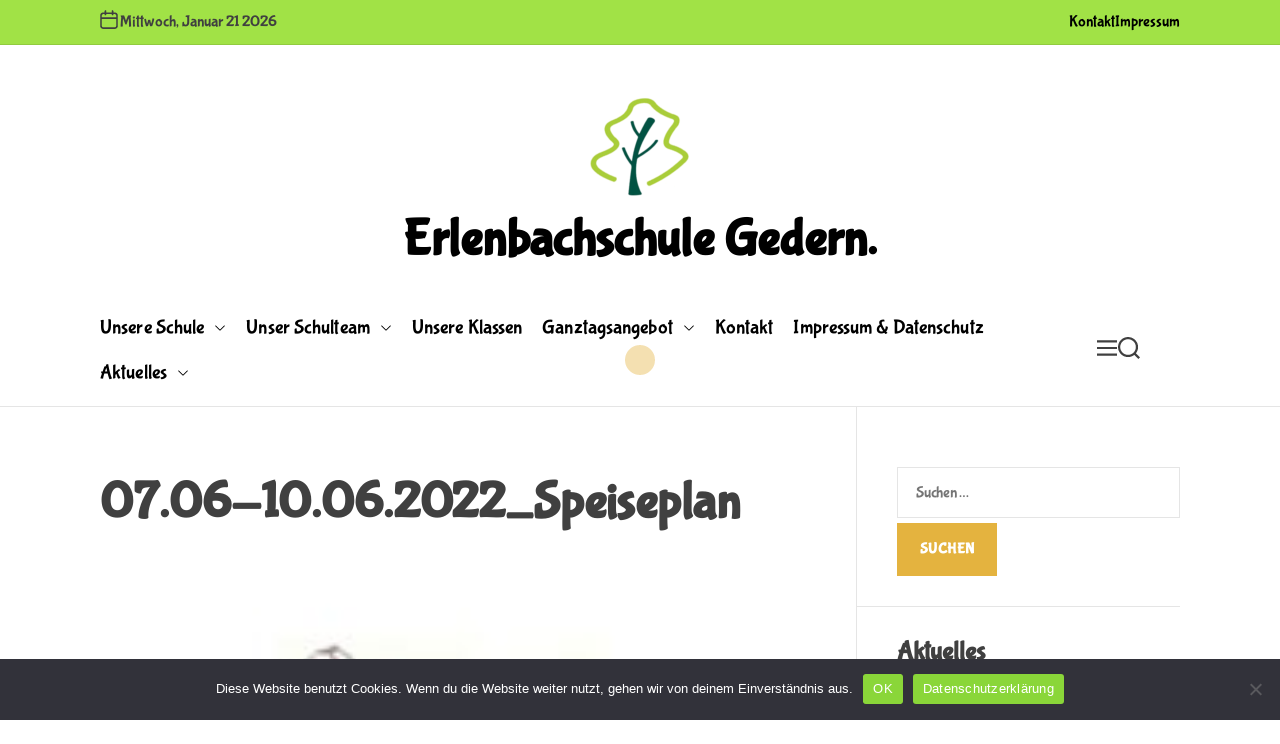

--- FILE ---
content_type: text/html; charset=UTF-8
request_url: http://www.erlenbachschule-gedern.de/speiseplan-cafeteria-20-9-24-9-21/07-06-10-06-2022_speiseplan/
body_size: 70817
content:
<!doctype html>
<html lang="de">

<head>
    <meta charset="UTF-8">
    <meta name="viewport" content="width=device-width, initial-scale=1">
    <link rel="profile" href="https://gmpg.org/xfn/11">

    <title>07.06-10.06.2022_Speiseplan &#8211; Erlenbachschule Gedern.</title>
<meta name='robots' content='max-image-preview:large' />
	<style>img:is([sizes="auto" i], [sizes^="auto," i]) { contain-intrinsic-size: 3000px 1500px }</style>
	<link rel="alternate" type="application/rss+xml" title="Erlenbachschule Gedern. &raquo; Feed" href="https://www.erlenbachschule-gedern.de/feed/" />
<link rel="alternate" type="application/rss+xml" title="Erlenbachschule Gedern. &raquo; Kommentar-Feed" href="https://www.erlenbachschule-gedern.de/comments/feed/" />
<script>
window._wpemojiSettings = {"baseUrl":"https:\/\/s.w.org\/images\/core\/emoji\/16.0.1\/72x72\/","ext":".png","svgUrl":"https:\/\/s.w.org\/images\/core\/emoji\/16.0.1\/svg\/","svgExt":".svg","source":{"concatemoji":"http:\/\/www.erlenbachschule-gedern.de\/wp-includes\/js\/wp-emoji-release.min.js?ver=6.8.3"}};
/*! This file is auto-generated */
!function(s,n){var o,i,e;function c(e){try{var t={supportTests:e,timestamp:(new Date).valueOf()};sessionStorage.setItem(o,JSON.stringify(t))}catch(e){}}function p(e,t,n){e.clearRect(0,0,e.canvas.width,e.canvas.height),e.fillText(t,0,0);var t=new Uint32Array(e.getImageData(0,0,e.canvas.width,e.canvas.height).data),a=(e.clearRect(0,0,e.canvas.width,e.canvas.height),e.fillText(n,0,0),new Uint32Array(e.getImageData(0,0,e.canvas.width,e.canvas.height).data));return t.every(function(e,t){return e===a[t]})}function u(e,t){e.clearRect(0,0,e.canvas.width,e.canvas.height),e.fillText(t,0,0);for(var n=e.getImageData(16,16,1,1),a=0;a<n.data.length;a++)if(0!==n.data[a])return!1;return!0}function f(e,t,n,a){switch(t){case"flag":return n(e,"\ud83c\udff3\ufe0f\u200d\u26a7\ufe0f","\ud83c\udff3\ufe0f\u200b\u26a7\ufe0f")?!1:!n(e,"\ud83c\udde8\ud83c\uddf6","\ud83c\udde8\u200b\ud83c\uddf6")&&!n(e,"\ud83c\udff4\udb40\udc67\udb40\udc62\udb40\udc65\udb40\udc6e\udb40\udc67\udb40\udc7f","\ud83c\udff4\u200b\udb40\udc67\u200b\udb40\udc62\u200b\udb40\udc65\u200b\udb40\udc6e\u200b\udb40\udc67\u200b\udb40\udc7f");case"emoji":return!a(e,"\ud83e\udedf")}return!1}function g(e,t,n,a){var r="undefined"!=typeof WorkerGlobalScope&&self instanceof WorkerGlobalScope?new OffscreenCanvas(300,150):s.createElement("canvas"),o=r.getContext("2d",{willReadFrequently:!0}),i=(o.textBaseline="top",o.font="600 32px Arial",{});return e.forEach(function(e){i[e]=t(o,e,n,a)}),i}function t(e){var t=s.createElement("script");t.src=e,t.defer=!0,s.head.appendChild(t)}"undefined"!=typeof Promise&&(o="wpEmojiSettingsSupports",i=["flag","emoji"],n.supports={everything:!0,everythingExceptFlag:!0},e=new Promise(function(e){s.addEventListener("DOMContentLoaded",e,{once:!0})}),new Promise(function(t){var n=function(){try{var e=JSON.parse(sessionStorage.getItem(o));if("object"==typeof e&&"number"==typeof e.timestamp&&(new Date).valueOf()<e.timestamp+604800&&"object"==typeof e.supportTests)return e.supportTests}catch(e){}return null}();if(!n){if("undefined"!=typeof Worker&&"undefined"!=typeof OffscreenCanvas&&"undefined"!=typeof URL&&URL.createObjectURL&&"undefined"!=typeof Blob)try{var e="postMessage("+g.toString()+"("+[JSON.stringify(i),f.toString(),p.toString(),u.toString()].join(",")+"));",a=new Blob([e],{type:"text/javascript"}),r=new Worker(URL.createObjectURL(a),{name:"wpTestEmojiSupports"});return void(r.onmessage=function(e){c(n=e.data),r.terminate(),t(n)})}catch(e){}c(n=g(i,f,p,u))}t(n)}).then(function(e){for(var t in e)n.supports[t]=e[t],n.supports.everything=n.supports.everything&&n.supports[t],"flag"!==t&&(n.supports.everythingExceptFlag=n.supports.everythingExceptFlag&&n.supports[t]);n.supports.everythingExceptFlag=n.supports.everythingExceptFlag&&!n.supports.flag,n.DOMReady=!1,n.readyCallback=function(){n.DOMReady=!0}}).then(function(){return e}).then(function(){var e;n.supports.everything||(n.readyCallback(),(e=n.source||{}).concatemoji?t(e.concatemoji):e.wpemoji&&e.twemoji&&(t(e.twemoji),t(e.wpemoji)))}))}((window,document),window._wpemojiSettings);
</script>
<style id='wp-emoji-styles-inline-css'>

	img.wp-smiley, img.emoji {
		display: inline !important;
		border: none !important;
		box-shadow: none !important;
		height: 1em !important;
		width: 1em !important;
		margin: 0 0.07em !important;
		vertical-align: -0.1em !important;
		background: none !important;
		padding: 0 !important;
	}
</style>
<link rel='stylesheet' id='wp-block-library-css' href='http://www.erlenbachschule-gedern.de/wp-includes/css/dist/block-library/style.min.css?ver=6.8.3' media='all' />
<style id='wp-block-library-theme-inline-css'>
.wp-block-audio :where(figcaption){color:#555;font-size:13px;text-align:center}.is-dark-theme .wp-block-audio :where(figcaption){color:#ffffffa6}.wp-block-audio{margin:0 0 1em}.wp-block-code{border:1px solid #ccc;border-radius:4px;font-family:Menlo,Consolas,monaco,monospace;padding:.8em 1em}.wp-block-embed :where(figcaption){color:#555;font-size:13px;text-align:center}.is-dark-theme .wp-block-embed :where(figcaption){color:#ffffffa6}.wp-block-embed{margin:0 0 1em}.blocks-gallery-caption{color:#555;font-size:13px;text-align:center}.is-dark-theme .blocks-gallery-caption{color:#ffffffa6}:root :where(.wp-block-image figcaption){color:#555;font-size:13px;text-align:center}.is-dark-theme :root :where(.wp-block-image figcaption){color:#ffffffa6}.wp-block-image{margin:0 0 1em}.wp-block-pullquote{border-bottom:4px solid;border-top:4px solid;color:currentColor;margin-bottom:1.75em}.wp-block-pullquote cite,.wp-block-pullquote footer,.wp-block-pullquote__citation{color:currentColor;font-size:.8125em;font-style:normal;text-transform:uppercase}.wp-block-quote{border-left:.25em solid;margin:0 0 1.75em;padding-left:1em}.wp-block-quote cite,.wp-block-quote footer{color:currentColor;font-size:.8125em;font-style:normal;position:relative}.wp-block-quote:where(.has-text-align-right){border-left:none;border-right:.25em solid;padding-left:0;padding-right:1em}.wp-block-quote:where(.has-text-align-center){border:none;padding-left:0}.wp-block-quote.is-large,.wp-block-quote.is-style-large,.wp-block-quote:where(.is-style-plain){border:none}.wp-block-search .wp-block-search__label{font-weight:700}.wp-block-search__button{border:1px solid #ccc;padding:.375em .625em}:where(.wp-block-group.has-background){padding:1.25em 2.375em}.wp-block-separator.has-css-opacity{opacity:.4}.wp-block-separator{border:none;border-bottom:2px solid;margin-left:auto;margin-right:auto}.wp-block-separator.has-alpha-channel-opacity{opacity:1}.wp-block-separator:not(.is-style-wide):not(.is-style-dots){width:100px}.wp-block-separator.has-background:not(.is-style-dots){border-bottom:none;height:1px}.wp-block-separator.has-background:not(.is-style-wide):not(.is-style-dots){height:2px}.wp-block-table{margin:0 0 1em}.wp-block-table td,.wp-block-table th{word-break:normal}.wp-block-table :where(figcaption){color:#555;font-size:13px;text-align:center}.is-dark-theme .wp-block-table :where(figcaption){color:#ffffffa6}.wp-block-video :where(figcaption){color:#555;font-size:13px;text-align:center}.is-dark-theme .wp-block-video :where(figcaption){color:#ffffffa6}.wp-block-video{margin:0 0 1em}:root :where(.wp-block-template-part.has-background){margin-bottom:0;margin-top:0;padding:1.25em 2.375em}
</style>
<style id='classic-theme-styles-inline-css'>
/*! This file is auto-generated */
.wp-block-button__link{color:#fff;background-color:#32373c;border-radius:9999px;box-shadow:none;text-decoration:none;padding:calc(.667em + 2px) calc(1.333em + 2px);font-size:1.125em}.wp-block-file__button{background:#32373c;color:#fff;text-decoration:none}
</style>
<style id='global-styles-inline-css'>
:root{--wp--preset--aspect-ratio--square: 1;--wp--preset--aspect-ratio--4-3: 4/3;--wp--preset--aspect-ratio--3-4: 3/4;--wp--preset--aspect-ratio--3-2: 3/2;--wp--preset--aspect-ratio--2-3: 2/3;--wp--preset--aspect-ratio--16-9: 16/9;--wp--preset--aspect-ratio--9-16: 9/16;--wp--preset--color--black: #000000;--wp--preset--color--cyan-bluish-gray: #abb8c3;--wp--preset--color--white: #ffffff;--wp--preset--color--pale-pink: #f78da7;--wp--preset--color--vivid-red: #cf2e2e;--wp--preset--color--luminous-vivid-orange: #ff6900;--wp--preset--color--luminous-vivid-amber: #fcb900;--wp--preset--color--light-green-cyan: #7bdcb5;--wp--preset--color--vivid-green-cyan: #00d084;--wp--preset--color--pale-cyan-blue: #8ed1fc;--wp--preset--color--vivid-cyan-blue: #0693e3;--wp--preset--color--vivid-purple: #9b51e0;--wp--preset--gradient--vivid-cyan-blue-to-vivid-purple: linear-gradient(135deg,rgba(6,147,227,1) 0%,rgb(155,81,224) 100%);--wp--preset--gradient--light-green-cyan-to-vivid-green-cyan: linear-gradient(135deg,rgb(122,220,180) 0%,rgb(0,208,130) 100%);--wp--preset--gradient--luminous-vivid-amber-to-luminous-vivid-orange: linear-gradient(135deg,rgba(252,185,0,1) 0%,rgba(255,105,0,1) 100%);--wp--preset--gradient--luminous-vivid-orange-to-vivid-red: linear-gradient(135deg,rgba(255,105,0,1) 0%,rgb(207,46,46) 100%);--wp--preset--gradient--very-light-gray-to-cyan-bluish-gray: linear-gradient(135deg,rgb(238,238,238) 0%,rgb(169,184,195) 100%);--wp--preset--gradient--cool-to-warm-spectrum: linear-gradient(135deg,rgb(74,234,220) 0%,rgb(151,120,209) 20%,rgb(207,42,186) 40%,rgb(238,44,130) 60%,rgb(251,105,98) 80%,rgb(254,248,76) 100%);--wp--preset--gradient--blush-light-purple: linear-gradient(135deg,rgb(255,206,236) 0%,rgb(152,150,240) 100%);--wp--preset--gradient--blush-bordeaux: linear-gradient(135deg,rgb(254,205,165) 0%,rgb(254,45,45) 50%,rgb(107,0,62) 100%);--wp--preset--gradient--luminous-dusk: linear-gradient(135deg,rgb(255,203,112) 0%,rgb(199,81,192) 50%,rgb(65,88,208) 100%);--wp--preset--gradient--pale-ocean: linear-gradient(135deg,rgb(255,245,203) 0%,rgb(182,227,212) 50%,rgb(51,167,181) 100%);--wp--preset--gradient--electric-grass: linear-gradient(135deg,rgb(202,248,128) 0%,rgb(113,206,126) 100%);--wp--preset--gradient--midnight: linear-gradient(135deg,rgb(2,3,129) 0%,rgb(40,116,252) 100%);--wp--preset--font-size--small: 13px;--wp--preset--font-size--medium: 20px;--wp--preset--font-size--large: 36px;--wp--preset--font-size--x-large: 42px;--wp--preset--spacing--20: 0.44rem;--wp--preset--spacing--30: 0.67rem;--wp--preset--spacing--40: 1rem;--wp--preset--spacing--50: 1.5rem;--wp--preset--spacing--60: 2.25rem;--wp--preset--spacing--70: 3.38rem;--wp--preset--spacing--80: 5.06rem;--wp--preset--shadow--natural: 6px 6px 9px rgba(0, 0, 0, 0.2);--wp--preset--shadow--deep: 12px 12px 50px rgba(0, 0, 0, 0.4);--wp--preset--shadow--sharp: 6px 6px 0px rgba(0, 0, 0, 0.2);--wp--preset--shadow--outlined: 6px 6px 0px -3px rgba(255, 255, 255, 1), 6px 6px rgba(0, 0, 0, 1);--wp--preset--shadow--crisp: 6px 6px 0px rgba(0, 0, 0, 1);}:where(.is-layout-flex){gap: 0.5em;}:where(.is-layout-grid){gap: 0.5em;}body .is-layout-flex{display: flex;}.is-layout-flex{flex-wrap: wrap;align-items: center;}.is-layout-flex > :is(*, div){margin: 0;}body .is-layout-grid{display: grid;}.is-layout-grid > :is(*, div){margin: 0;}:where(.wp-block-columns.is-layout-flex){gap: 2em;}:where(.wp-block-columns.is-layout-grid){gap: 2em;}:where(.wp-block-post-template.is-layout-flex){gap: 1.25em;}:where(.wp-block-post-template.is-layout-grid){gap: 1.25em;}.has-black-color{color: var(--wp--preset--color--black) !important;}.has-cyan-bluish-gray-color{color: var(--wp--preset--color--cyan-bluish-gray) !important;}.has-white-color{color: var(--wp--preset--color--white) !important;}.has-pale-pink-color{color: var(--wp--preset--color--pale-pink) !important;}.has-vivid-red-color{color: var(--wp--preset--color--vivid-red) !important;}.has-luminous-vivid-orange-color{color: var(--wp--preset--color--luminous-vivid-orange) !important;}.has-luminous-vivid-amber-color{color: var(--wp--preset--color--luminous-vivid-amber) !important;}.has-light-green-cyan-color{color: var(--wp--preset--color--light-green-cyan) !important;}.has-vivid-green-cyan-color{color: var(--wp--preset--color--vivid-green-cyan) !important;}.has-pale-cyan-blue-color{color: var(--wp--preset--color--pale-cyan-blue) !important;}.has-vivid-cyan-blue-color{color: var(--wp--preset--color--vivid-cyan-blue) !important;}.has-vivid-purple-color{color: var(--wp--preset--color--vivid-purple) !important;}.has-black-background-color{background-color: var(--wp--preset--color--black) !important;}.has-cyan-bluish-gray-background-color{background-color: var(--wp--preset--color--cyan-bluish-gray) !important;}.has-white-background-color{background-color: var(--wp--preset--color--white) !important;}.has-pale-pink-background-color{background-color: var(--wp--preset--color--pale-pink) !important;}.has-vivid-red-background-color{background-color: var(--wp--preset--color--vivid-red) !important;}.has-luminous-vivid-orange-background-color{background-color: var(--wp--preset--color--luminous-vivid-orange) !important;}.has-luminous-vivid-amber-background-color{background-color: var(--wp--preset--color--luminous-vivid-amber) !important;}.has-light-green-cyan-background-color{background-color: var(--wp--preset--color--light-green-cyan) !important;}.has-vivid-green-cyan-background-color{background-color: var(--wp--preset--color--vivid-green-cyan) !important;}.has-pale-cyan-blue-background-color{background-color: var(--wp--preset--color--pale-cyan-blue) !important;}.has-vivid-cyan-blue-background-color{background-color: var(--wp--preset--color--vivid-cyan-blue) !important;}.has-vivid-purple-background-color{background-color: var(--wp--preset--color--vivid-purple) !important;}.has-black-border-color{border-color: var(--wp--preset--color--black) !important;}.has-cyan-bluish-gray-border-color{border-color: var(--wp--preset--color--cyan-bluish-gray) !important;}.has-white-border-color{border-color: var(--wp--preset--color--white) !important;}.has-pale-pink-border-color{border-color: var(--wp--preset--color--pale-pink) !important;}.has-vivid-red-border-color{border-color: var(--wp--preset--color--vivid-red) !important;}.has-luminous-vivid-orange-border-color{border-color: var(--wp--preset--color--luminous-vivid-orange) !important;}.has-luminous-vivid-amber-border-color{border-color: var(--wp--preset--color--luminous-vivid-amber) !important;}.has-light-green-cyan-border-color{border-color: var(--wp--preset--color--light-green-cyan) !important;}.has-vivid-green-cyan-border-color{border-color: var(--wp--preset--color--vivid-green-cyan) !important;}.has-pale-cyan-blue-border-color{border-color: var(--wp--preset--color--pale-cyan-blue) !important;}.has-vivid-cyan-blue-border-color{border-color: var(--wp--preset--color--vivid-cyan-blue) !important;}.has-vivid-purple-border-color{border-color: var(--wp--preset--color--vivid-purple) !important;}.has-vivid-cyan-blue-to-vivid-purple-gradient-background{background: var(--wp--preset--gradient--vivid-cyan-blue-to-vivid-purple) !important;}.has-light-green-cyan-to-vivid-green-cyan-gradient-background{background: var(--wp--preset--gradient--light-green-cyan-to-vivid-green-cyan) !important;}.has-luminous-vivid-amber-to-luminous-vivid-orange-gradient-background{background: var(--wp--preset--gradient--luminous-vivid-amber-to-luminous-vivid-orange) !important;}.has-luminous-vivid-orange-to-vivid-red-gradient-background{background: var(--wp--preset--gradient--luminous-vivid-orange-to-vivid-red) !important;}.has-very-light-gray-to-cyan-bluish-gray-gradient-background{background: var(--wp--preset--gradient--very-light-gray-to-cyan-bluish-gray) !important;}.has-cool-to-warm-spectrum-gradient-background{background: var(--wp--preset--gradient--cool-to-warm-spectrum) !important;}.has-blush-light-purple-gradient-background{background: var(--wp--preset--gradient--blush-light-purple) !important;}.has-blush-bordeaux-gradient-background{background: var(--wp--preset--gradient--blush-bordeaux) !important;}.has-luminous-dusk-gradient-background{background: var(--wp--preset--gradient--luminous-dusk) !important;}.has-pale-ocean-gradient-background{background: var(--wp--preset--gradient--pale-ocean) !important;}.has-electric-grass-gradient-background{background: var(--wp--preset--gradient--electric-grass) !important;}.has-midnight-gradient-background{background: var(--wp--preset--gradient--midnight) !important;}.has-small-font-size{font-size: var(--wp--preset--font-size--small) !important;}.has-medium-font-size{font-size: var(--wp--preset--font-size--medium) !important;}.has-large-font-size{font-size: var(--wp--preset--font-size--large) !important;}.has-x-large-font-size{font-size: var(--wp--preset--font-size--x-large) !important;}
:where(.wp-block-post-template.is-layout-flex){gap: 1.25em;}:where(.wp-block-post-template.is-layout-grid){gap: 1.25em;}
:where(.wp-block-columns.is-layout-flex){gap: 2em;}:where(.wp-block-columns.is-layout-grid){gap: 2em;}
:root :where(.wp-block-pullquote){font-size: 1.5em;line-height: 1.6;}
</style>
<link rel='stylesheet' id='cookie-notice-front-css' href='http://www.erlenbachschule-gedern.de/wp-content/plugins/cookie-notice/css/front.min.css?ver=2.5.7' media='all' />
<link rel='stylesheet' id='kiddies-google-fonts-css' href='http://www.erlenbachschule-gedern.de/wp-content/fonts/e5fbee7689c9a3d8634cec2bb39526e5.css?ver=1.0.0' media='all' />
<link rel='stylesheet' id='animate-css' href='http://www.erlenbachschule-gedern.de/wp-content/themes/kiddies/assets/css/animate.min.css?ver=1.0.0' media='all' />
<link rel='stylesheet' id='swiper-css' href='http://www.erlenbachschule-gedern.de/wp-content/themes/kiddies/assets/css/swiper-bundle.min.css?ver=1.0.0' media='all' />
<link rel='stylesheet' id='kiddies-style-css' href='http://www.erlenbachschule-gedern.de/wp-content/themes/kiddies/style.css?ver=1.0.0' media='all' />
<style id='kiddies-style-inline-css'>
                                .site-topbar{
        background-color: #a1e246;
        }
                            #kiddies-progress-bar{
        background-color: #bee840;
        }
                    .site-banner .separator-pattern-top{
        color: #ffffff;
        }
                    .site-banner .separator-pattern-bottom{
        color: #ffffff;
        }
            
</style>
<link rel="https://api.w.org/" href="https://www.erlenbachschule-gedern.de/wp-json/" /><link rel="alternate" title="JSON" type="application/json" href="https://www.erlenbachschule-gedern.de/wp-json/wp/v2/media/5313" /><link rel="EditURI" type="application/rsd+xml" title="RSD" href="https://www.erlenbachschule-gedern.de/xmlrpc.php?rsd" />
<meta name="generator" content="WordPress 6.8.3" />
<link rel='shortlink' href='https://www.erlenbachschule-gedern.de/?p=5313' />
<link rel="alternate" title="oEmbed (JSON)" type="application/json+oembed" href="https://www.erlenbachschule-gedern.de/wp-json/oembed/1.0/embed?url=https%3A%2F%2Fwww.erlenbachschule-gedern.de%2Fspeiseplan-cafeteria-20-9-24-9-21%2F07-06-10-06-2022_speiseplan%2F" />
<link rel="alternate" title="oEmbed (XML)" type="text/xml+oembed" href="https://www.erlenbachschule-gedern.de/wp-json/oembed/1.0/embed?url=https%3A%2F%2Fwww.erlenbachschule-gedern.de%2Fspeiseplan-cafeteria-20-9-24-9-21%2F07-06-10-06-2022_speiseplan%2F&#038;format=xml" />
    <script type="text/javascript">
        let storageKey = 'theme-preference';

        let getColorPreference = function () {
            if (localStorage.getItem(storageKey))
                return localStorage.getItem(storageKey)
            else
                return window.matchMedia('(prefers-color-scheme: dark)').matches
                    ? 'dark'
                    : 'light'
        }

        let theme = {
            value: getColorPreference()
        };

        let setPreference = function () {
            localStorage.setItem(storageKey, theme.value);
            reflectPreference();
        }

        let reflectPreference = function () {
            document.firstElementChild.setAttribute("data-theme", theme.value);
            document.querySelector("#theme-toggle-mode-button")?.setAttribute("aria-label", theme.value);
        }

        // set early so no page flashes / CSS is made aware
        reflectPreference();

        window.addEventListener('load', function () {
            reflectPreference();
            let toggleBtn = document.querySelector("#theme-toggle-mode-button");
            if (toggleBtn) {
                toggleBtn.addEventListener("click", function () {
                    theme.value = theme.value === 'light' ? 'dark' : 'light';
                    setPreference();
                });
            }
        });

        // sync with system changes
        window
            .matchMedia('(prefers-color-scheme: dark)')
            .addEventListener('change', ({matches: isDark}) => {
                theme.value = isDark ? 'dark' : 'light';
                setPreference();
            });
    </script>
    <link rel="icon" href="https://www.erlenbachschule-gedern.de/wp-content/uploads/2024/01/cropped-erlenbachschule_favicon-32x32.png" sizes="32x32" />
<link rel="icon" href="https://www.erlenbachschule-gedern.de/wp-content/uploads/2024/01/cropped-erlenbachschule_favicon-192x192.png" sizes="192x192" />
<link rel="apple-touch-icon" href="https://www.erlenbachschule-gedern.de/wp-content/uploads/2024/01/cropped-erlenbachschule_favicon-180x180.png" />
<meta name="msapplication-TileImage" content="https://www.erlenbachschule-gedern.de/wp-content/uploads/2024/01/cropped-erlenbachschule_favicon-270x270.png" />
</head>

<body class="attachment wp-singular attachment-template-default attachmentid-5313 attachment-pdf wp-custom-logo wp-embed-responsive wp-theme-kiddies cookies-not-set  kiddies-header_style_2 kiddies-light-mode has-sidebar right-sidebar">

    
    
    <div id="page" class="site">

            <div id="theme-preloader-initialize" class="theme-preloader">

        <div class="theme-preloader-spinner theme-preloader-spinner-2">
            <div class="theme-preloader-throbber"></div>
        </div>


    </div>
    
        
        <div id="kiddies-progress-bar" class="theme-progress-bar top"></div>
        <a class="skip-link screen-reader-text" href="#primary">Skip to content</a>

        
        
<div id="theme-topbar" class="site-topbar theme-site-topbar hide-on-mobile">
    <div class="wrapper">
        <div class="site-topbar-wrapper">

            <div class="site-topbar-item site-topbar-left">
                                    <div class="site-topbar-component topbar-component-date">
                        <div class="topbar-component-icon">
                            <svg class="svg-icon" aria-hidden="true" role="img" focusable="false" xmlns="http://www.w3.org/2000/svg" width="20" height="20" viewBox="0 0 20 20"><path fill="currentColor" d="M4.60069444,4.09375 L3.25,4.09375 C2.47334957,4.09375 1.84375,4.72334957 1.84375,5.5 L1.84375,7.26736111 L16.15625,7.26736111 L16.15625,5.5 C16.15625,4.72334957 15.5266504,4.09375 14.75,4.09375 L13.3993056,4.09375 L13.3993056,4.55555556 C13.3993056,5.02154581 13.0215458,5.39930556 12.5555556,5.39930556 C12.0895653,5.39930556 11.7118056,5.02154581 11.7118056,4.55555556 L11.7118056,4.09375 L6.28819444,4.09375 L6.28819444,4.55555556 C6.28819444,5.02154581 5.9104347,5.39930556 5.44444444,5.39930556 C4.97845419,5.39930556 4.60069444,5.02154581 4.60069444,4.55555556 L4.60069444,4.09375 Z M6.28819444,2.40625 L11.7118056,2.40625 L11.7118056,1 C11.7118056,0.534009742 12.0895653,0.15625 12.5555556,0.15625 C13.0215458,0.15625 13.3993056,0.534009742 13.3993056,1 L13.3993056,2.40625 L14.75,2.40625 C16.4586309,2.40625 17.84375,3.79136906 17.84375,5.5 L17.84375,15.875 C17.84375,17.5836309 16.4586309,18.96875 14.75,18.96875 L3.25,18.96875 C1.54136906,18.96875 0.15625,17.5836309 0.15625,15.875 L0.15625,5.5 C0.15625,3.79136906 1.54136906,2.40625 3.25,2.40625 L4.60069444,2.40625 L4.60069444,1 C4.60069444,0.534009742 4.97845419,0.15625 5.44444444,0.15625 C5.9104347,0.15625 6.28819444,0.534009742 6.28819444,1 L6.28819444,2.40625 Z M1.84375,8.95486111 L1.84375,15.875 C1.84375,16.6516504 2.47334957,17.28125 3.25,17.28125 L14.75,17.28125 C15.5266504,17.28125 16.15625,16.6516504 16.15625,15.875 L16.15625,8.95486111 L1.84375,8.95486111 Z" /></svg>                        </div>
                        <div class="theme-display-date">
                            Mittwoch, Januar 21 2026                        </div>
                    </div>
                                            </div>

            <div class="site-topbar-item site-topbar-right">
                
                <div class="site-topbar-component topbar-component-top-navigation"><ul id="menu-top-bar" class="theme-top-navigation theme-menu theme-topbar-navigation"><li id="menu-item-5683" class="menu-item menu-item-type-post_type menu-item-object-page menu-item-5683"><a href="https://www.erlenbachschule-gedern.de/impressum/kontakt/">Kontakt</a></li>
<li id="menu-item-5743" class="menu-item menu-item-type-post_type menu-item-object-page menu-item-5743"><a href="https://www.erlenbachschule-gedern.de/impressum/3013-2/">Impressum</a></li>
</ul></div>            </div>

        </div>
    </div>
</div>
    <header id="masthead" class="site-header theme-site-header"  role="banner">
        <div class="site-branding-center">
    <div class="wrapper">
        <div class="site-branding">
            <div class="site-logo">
            <a href="https://www.erlenbachschule-gedern.de/" class="custom-logo-link" rel="home"><img width="100" height="109" src="https://www.erlenbachschule-gedern.de/wp-content/uploads/2024/01/cropped-erlenbachschule_logo_baum.png" class="custom-logo" alt="Erlenbachschule Gedern." decoding="async" /></a>        </div>
                <div class="site-title">
            <a href="https://www.erlenbachschule-gedern.de/" rel="home">Erlenbachschule Gedern.</a>
        </div>
        </div><!-- .site-branding -->    </div>
</div>

<div class="masthead-main-navigation has-sticky-header">
    <div class="wrapper">
        <div class="site-header-wrapper">

            
            <div class="site-header-center">
                <div id="site-navigation" class="main-navigation theme-primary-menu">
                                            <nav class="primary-menu-wrapper" aria-label="Primary">
                            <ul class="primary-menu reset-list-style">
                                <li id="menu-item-5707" class="menu-item menu-item-type-post_type menu-item-object-page menu-item-home menu-item-has-children menu-item-5707"><a href="https://www.erlenbachschule-gedern.de/">Unsere Schule<span class="icon"><svg class="svg-icon" aria-hidden="true" role="img" focusable="false" xmlns="http://www.w3.org/2000/svg" width="16" height="16" viewBox="0 0 16 16"><path fill="currentColor" d="M1.646 4.646a.5.5 0 0 1 .708 0L8 10.293l5.646-5.647a.5.5 0 0 1 .708.708l-6 6a.5.5 0 0 1-.708 0l-6-6a.5.5 0 0 1 0-.708z"></path></svg></span></a>
<ul class="sub-menu">
	<li id="menu-item-3009" class="menu-item menu-item-type-post_type menu-item-object-page menu-item-3009"><a href="https://www.erlenbachschule-gedern.de/unsere-schule/bewegte-schule/">Bewegte Schule</a></li>
	<li id="menu-item-3006" class="menu-item menu-item-type-post_type menu-item-object-page menu-item-3006"><a href="https://www.erlenbachschule-gedern.de/unsere-schule/ernaehrungs-und-verbraucherbildung/">Ernährungs- und Verbraucherbildung</a></li>
	<li id="menu-item-3007" class="menu-item menu-item-type-post_type menu-item-object-page menu-item-3007"><a href="https://www.erlenbachschule-gedern.de/unsere-schule/oekologische-schule/">Ökologische Schule</a></li>
	<li id="menu-item-3008" class="menu-item menu-item-type-post_type menu-item-object-page menu-item-3008"><a href="https://www.erlenbachschule-gedern.de/unsere-schule/gewalt-und-suchtpraevention/">Gewalt- und Suchtprävention</a></li>
	<li id="menu-item-5830" class="menu-item menu-item-type-post_type menu-item-object-page menu-item-5830"><a href="https://www.erlenbachschule-gedern.de/schulprogramm-und-konzepte/">Schulprogramm und Konzepte</a></li>
	<li id="menu-item-5880" class="menu-item menu-item-type-post_type menu-item-object-page menu-item-5880"><a href="https://www.erlenbachschule-gedern.de/foerderverein/">Förderverein</a></li>
</ul>
</li>
<li id="menu-item-4349" class="menu-item menu-item-type-post_type menu-item-object-page menu-item-has-children menu-item-4349"><a href="https://www.erlenbachschule-gedern.de/schulteam/">Unser Schulteam<span class="icon"><svg class="svg-icon" aria-hidden="true" role="img" focusable="false" xmlns="http://www.w3.org/2000/svg" width="16" height="16" viewBox="0 0 16 16"><path fill="currentColor" d="M1.646 4.646a.5.5 0 0 1 .708 0L8 10.293l5.646-5.647a.5.5 0 0 1 .708.708l-6 6a.5.5 0 0 1-.708 0l-6-6a.5.5 0 0 1 0-.708z"></path></svg></span></a>
<ul class="sub-menu">
	<li id="menu-item-4357" class="menu-item menu-item-type-post_type menu-item-object-page menu-item-4357"><a href="https://www.erlenbachschule-gedern.de/schulleitung/">Schulleitung</a></li>
	<li id="menu-item-4325" class="menu-item menu-item-type-post_type menu-item-object-page menu-item-4325"><a href="https://www.erlenbachschule-gedern.de/sekretaerin-2/">Sekretärin</a></li>
	<li id="menu-item-5944" class="menu-item menu-item-type-post_type menu-item-object-page menu-item-5944"><a href="https://www.erlenbachschule-gedern.de/schulsozialarbeit/">Schulsozialarbeiterin</a></li>
	<li id="menu-item-4326" class="menu-item menu-item-type-post_type menu-item-object-page menu-item-4326"><a href="https://www.erlenbachschule-gedern.de/hausmeister/">Hausmeister</a></li>
</ul>
</li>
<li id="menu-item-959" class="menu-item menu-item-type-post_type menu-item-object-page menu-item-959"><a href="https://www.erlenbachschule-gedern.de/unsere-klassen/">Unsere Klassen</a></li>
<li id="menu-item-965" class="menu-item menu-item-type-post_type menu-item-object-page menu-item-has-children menu-item-965"><a href="https://www.erlenbachschule-gedern.de/ganztagsangebot/">Ganztagsangebot<span class="icon"><svg class="svg-icon" aria-hidden="true" role="img" focusable="false" xmlns="http://www.w3.org/2000/svg" width="16" height="16" viewBox="0 0 16 16"><path fill="currentColor" d="M1.646 4.646a.5.5 0 0 1 .708 0L8 10.293l5.646-5.647a.5.5 0 0 1 .708.708l-6 6a.5.5 0 0 1-.708 0l-6-6a.5.5 0 0 1 0-.708z"></path></svg></span></a>
<ul class="sub-menu">
	<li id="menu-item-968" class="menu-item menu-item-type-post_type menu-item-object-page menu-item-968"><a href="https://www.erlenbachschule-gedern.de/ganztagsangebot/betreuung/">Ganztagsangebot mit pädagogischer Mittagsbetreuung</a></li>
	<li id="menu-item-969" class="menu-item menu-item-type-post_type menu-item-object-page menu-item-969"><a href="https://www.erlenbachschule-gedern.de/ganztagsangebot/buecherei/">Bücherei</a></li>
</ul>
</li>
<li id="menu-item-3019" class="menu-item menu-item-type-post_type menu-item-object-page menu-item-3019"><a href="https://www.erlenbachschule-gedern.de/impressum/kontakt/">Kontakt</a></li>
<li id="menu-item-3016" class="menu-item menu-item-type-post_type menu-item-object-page menu-item-3016"><a href="https://www.erlenbachschule-gedern.de/impressum/3013-2/">Impressum &#038; Datenschutz</a></li>
<li id="menu-item-5696" class="menu-item menu-item-type-post_type menu-item-object-page menu-item-has-children menu-item-5696"><a href="https://www.erlenbachschule-gedern.de/aktuelles/">Aktuelles<span class="icon"><svg class="svg-icon" aria-hidden="true" role="img" focusable="false" xmlns="http://www.w3.org/2000/svg" width="16" height="16" viewBox="0 0 16 16"><path fill="currentColor" d="M1.646 4.646a.5.5 0 0 1 .708 0L8 10.293l5.646-5.647a.5.5 0 0 1 .708.708l-6 6a.5.5 0 0 1-.708 0l-6-6a.5.5 0 0 1 0-.708z"></path></svg></span></a>
<ul class="sub-menu">
	<li id="menu-item-5734" class="menu-item menu-item-type-post_type menu-item-object-page menu-item-5734"><a href="https://www.erlenbachschule-gedern.de/elterninformation/">Elterninformation</a></li>
</ul>
</li>
                            </ul>
                        </nav><!-- .primary-menu-wrapper -->
                                        </div><!-- .main-navigation -->
            </div>
            <div class="site-header-right">
                                
                
                <button id="theme-toggle-offcanvas-button" class="theme-button theme-button-transparent theme-button-offcanvas" aria-expanded="false" aria-controls="theme-offcanvas-navigation">
                    <span class="screen-reader-text">Menu</span>
                    <span class="toggle-icon"><svg class="svg-icon" aria-hidden="true" role="img" focusable="false" xmlns="http://www.w3.org/2000/svg" width="20" height="20" viewBox="0 0 20 20"><path fill="currentColor" d="M1 3v2h18V3zm0 8h18V9H1zm0 6h18v-2H1z" /></svg></span>
                </button>

                                                <button id="theme-toggle-search-button" class="theme-button theme-button-transparent theme-button-search" aria-expanded="false" aria-controls="theme-header-search">
                    <span class="screen-reader-text">Search</span>
                    <svg class="svg-icon" aria-hidden="true" role="img" focusable="false" xmlns="http://www.w3.org/2000/svg" width="23" height="23" viewBox="0 0 23 23"><path fill="currentColor" d="M38.710696,48.0601792 L43,52.3494831 L41.3494831,54 L37.0601792,49.710696 C35.2632422,51.1481185 32.9839107,52.0076499 30.5038249,52.0076499 C24.7027226,52.0076499 20,47.3049272 20,41.5038249 C20,35.7027226 24.7027226,31 30.5038249,31 C36.3049272,31 41.0076499,35.7027226 41.0076499,41.5038249 C41.0076499,43.9839107 40.1481185,46.2632422 38.710696,48.0601792 Z M36.3875844,47.1716785 C37.8030221,45.7026647 38.6734666,43.7048964 38.6734666,41.5038249 C38.6734666,36.9918565 35.0157934,33.3341833 30.5038249,33.3341833 C25.9918565,33.3341833 22.3341833,36.9918565 22.3341833,41.5038249 C22.3341833,46.0157934 25.9918565,49.6734666 30.5038249,49.6734666 C32.7048964,49.6734666 34.7026647,48.8030221 36.1716785,47.3875844 C36.2023931,47.347638 36.2360451,47.3092237 36.2726343,47.2726343 C36.3092237,47.2360451 36.347638,47.2023931 36.3875844,47.1716785 Z" transform="translate(-20 -31)" /></svg>                </button>
                            </div>
        </div>
    </div>
</div>    </header><!-- #masthead -->




<div class="theme-offcanvas-panel theme-offcanvas-panel-menu">
    <div class="theme-offcanvas-header">
        <button id="theme-offcanvas-close" class="theme-button theme-button-transparent" aria-expanded="false">
            <span class="screen-reader-text">Close</span>
            <svg class="svg-icon" aria-hidden="true" role="img" focusable="false" xmlns="http://www.w3.org/2000/svg" width="24" height="24" viewBox="0 0 24 24"><path fill="currentColor" d="M18.717 6.697l-1.414-1.414-5.303 5.303-5.303-5.303-1.414 1.414 5.303 5.303-5.303 5.303 1.414 1.414 5.303-5.303 5.303 5.303 1.414-1.414-5.303-5.303z" /></svg>        </button><!-- .nav-toggle -->
    </div>

    <div class="theme-offcanvas-content">
        <nav aria-label="Mobile" role="navigation">
            <ul id="theme-offcanvas-navigation" class="theme-offcanvas-menu reset-list-style">
                
                    <li class="menu-item menu-item-type-post_type menu-item-object-page menu-item-home menu-item-has-children menu-item-5707"><div class="ancestor-wrapper"><a href="https://www.erlenbachschule-gedern.de/">Unsere Schule</a><button class="theme-button sub-menu-toggle theme-button-transparent" data-toggle-target=".theme-offcanvas-menu .menu-item-5707 > .sub-menu" data-toggle-duration="250" aria-expanded="false"><span class="screen-reader-text">Show sub menu</span><svg class="svg-icon" aria-hidden="true" role="img" focusable="false" xmlns="http://www.w3.org/2000/svg" width="16" height="16" viewBox="0 0 16 16"><path fill="currentColor" d="M1.646 4.646a.5.5 0 0 1 .708 0L8 10.293l5.646-5.647a.5.5 0 0 1 .708.708l-6 6a.5.5 0 0 1-.708 0l-6-6a.5.5 0 0 1 0-.708z"></path></svg></button></div><!-- .ancestor-wrapper -->
<ul class="sub-menu">
	<li class="menu-item menu-item-type-post_type menu-item-object-page menu-item-3009"><div class="ancestor-wrapper"><a href="https://www.erlenbachschule-gedern.de/unsere-schule/bewegte-schule/">Bewegte Schule</a></div><!-- .ancestor-wrapper --></li>
	<li class="menu-item menu-item-type-post_type menu-item-object-page menu-item-3006"><div class="ancestor-wrapper"><a href="https://www.erlenbachschule-gedern.de/unsere-schule/ernaehrungs-und-verbraucherbildung/">Ernährungs- und Verbraucherbildung</a></div><!-- .ancestor-wrapper --></li>
	<li class="menu-item menu-item-type-post_type menu-item-object-page menu-item-3007"><div class="ancestor-wrapper"><a href="https://www.erlenbachschule-gedern.de/unsere-schule/oekologische-schule/">Ökologische Schule</a></div><!-- .ancestor-wrapper --></li>
	<li class="menu-item menu-item-type-post_type menu-item-object-page menu-item-3008"><div class="ancestor-wrapper"><a href="https://www.erlenbachschule-gedern.de/unsere-schule/gewalt-und-suchtpraevention/">Gewalt- und Suchtprävention</a></div><!-- .ancestor-wrapper --></li>
	<li class="menu-item menu-item-type-post_type menu-item-object-page menu-item-5830"><div class="ancestor-wrapper"><a href="https://www.erlenbachschule-gedern.de/schulprogramm-und-konzepte/">Schulprogramm und Konzepte</a></div><!-- .ancestor-wrapper --></li>
	<li class="menu-item menu-item-type-post_type menu-item-object-page menu-item-5880"><div class="ancestor-wrapper"><a href="https://www.erlenbachschule-gedern.de/foerderverein/">Förderverein</a></div><!-- .ancestor-wrapper --></li>
</ul>
</li>
<li class="menu-item menu-item-type-post_type menu-item-object-page menu-item-has-children menu-item-4349"><div class="ancestor-wrapper"><a href="https://www.erlenbachschule-gedern.de/schulteam/">Unser Schulteam</a><button class="theme-button sub-menu-toggle theme-button-transparent" data-toggle-target=".theme-offcanvas-menu .menu-item-4349 > .sub-menu" data-toggle-duration="250" aria-expanded="false"><span class="screen-reader-text">Show sub menu</span><svg class="svg-icon" aria-hidden="true" role="img" focusable="false" xmlns="http://www.w3.org/2000/svg" width="16" height="16" viewBox="0 0 16 16"><path fill="currentColor" d="M1.646 4.646a.5.5 0 0 1 .708 0L8 10.293l5.646-5.647a.5.5 0 0 1 .708.708l-6 6a.5.5 0 0 1-.708 0l-6-6a.5.5 0 0 1 0-.708z"></path></svg></button></div><!-- .ancestor-wrapper -->
<ul class="sub-menu">
	<li class="menu-item menu-item-type-post_type menu-item-object-page menu-item-4357"><div class="ancestor-wrapper"><a href="https://www.erlenbachschule-gedern.de/schulleitung/">Schulleitung</a></div><!-- .ancestor-wrapper --></li>
	<li class="menu-item menu-item-type-post_type menu-item-object-page menu-item-4325"><div class="ancestor-wrapper"><a href="https://www.erlenbachschule-gedern.de/sekretaerin-2/">Sekretärin</a></div><!-- .ancestor-wrapper --></li>
	<li class="menu-item menu-item-type-post_type menu-item-object-page menu-item-5944"><div class="ancestor-wrapper"><a href="https://www.erlenbachschule-gedern.de/schulsozialarbeit/">Schulsozialarbeiterin</a></div><!-- .ancestor-wrapper --></li>
	<li class="menu-item menu-item-type-post_type menu-item-object-page menu-item-4326"><div class="ancestor-wrapper"><a href="https://www.erlenbachschule-gedern.de/hausmeister/">Hausmeister</a></div><!-- .ancestor-wrapper --></li>
</ul>
</li>
<li class="menu-item menu-item-type-post_type menu-item-object-page menu-item-959"><div class="ancestor-wrapper"><a href="https://www.erlenbachschule-gedern.de/unsere-klassen/">Unsere Klassen</a></div><!-- .ancestor-wrapper --></li>
<li class="menu-item menu-item-type-post_type menu-item-object-page menu-item-has-children menu-item-965"><div class="ancestor-wrapper"><a href="https://www.erlenbachschule-gedern.de/ganztagsangebot/">Ganztagsangebot</a><button class="theme-button sub-menu-toggle theme-button-transparent" data-toggle-target=".theme-offcanvas-menu .menu-item-965 > .sub-menu" data-toggle-duration="250" aria-expanded="false"><span class="screen-reader-text">Show sub menu</span><svg class="svg-icon" aria-hidden="true" role="img" focusable="false" xmlns="http://www.w3.org/2000/svg" width="16" height="16" viewBox="0 0 16 16"><path fill="currentColor" d="M1.646 4.646a.5.5 0 0 1 .708 0L8 10.293l5.646-5.647a.5.5 0 0 1 .708.708l-6 6a.5.5 0 0 1-.708 0l-6-6a.5.5 0 0 1 0-.708z"></path></svg></button></div><!-- .ancestor-wrapper -->
<ul class="sub-menu">
	<li class="menu-item menu-item-type-post_type menu-item-object-page menu-item-968"><div class="ancestor-wrapper"><a href="https://www.erlenbachschule-gedern.de/ganztagsangebot/betreuung/">Ganztagsangebot mit pädagogischer Mittagsbetreuung</a></div><!-- .ancestor-wrapper --></li>
	<li class="menu-item menu-item-type-post_type menu-item-object-page menu-item-969"><div class="ancestor-wrapper"><a href="https://www.erlenbachschule-gedern.de/ganztagsangebot/buecherei/">Bücherei</a></div><!-- .ancestor-wrapper --></li>
</ul>
</li>
<li class="menu-item menu-item-type-post_type menu-item-object-page menu-item-3019"><div class="ancestor-wrapper"><a href="https://www.erlenbachschule-gedern.de/impressum/kontakt/">Kontakt</a></div><!-- .ancestor-wrapper --></li>
<li class="menu-item menu-item-type-post_type menu-item-object-page menu-item-3016"><div class="ancestor-wrapper"><a href="https://www.erlenbachschule-gedern.de/impressum/3013-2/">Impressum &#038; Datenschutz</a></div><!-- .ancestor-wrapper --></li>
<li class="menu-item menu-item-type-post_type menu-item-object-page menu-item-has-children menu-item-5696"><div class="ancestor-wrapper"><a href="https://www.erlenbachschule-gedern.de/aktuelles/">Aktuelles</a><button class="theme-button sub-menu-toggle theme-button-transparent" data-toggle-target=".theme-offcanvas-menu .menu-item-5696 > .sub-menu" data-toggle-duration="250" aria-expanded="false"><span class="screen-reader-text">Show sub menu</span><svg class="svg-icon" aria-hidden="true" role="img" focusable="false" xmlns="http://www.w3.org/2000/svg" width="16" height="16" viewBox="0 0 16 16"><path fill="currentColor" d="M1.646 4.646a.5.5 0 0 1 .708 0L8 10.293l5.646-5.647a.5.5 0 0 1 .708.708l-6 6a.5.5 0 0 1-.708 0l-6-6a.5.5 0 0 1 0-.708z"></path></svg></button></div><!-- .ancestor-wrapper -->
<ul class="sub-menu">
	<li class="menu-item menu-item-type-post_type menu-item-object-page menu-item-5734"><div class="ancestor-wrapper"><a href="https://www.erlenbachschule-gedern.de/elterninformation/">Elterninformation</a></div><!-- .ancestor-wrapper --></li>
</ul>
</li>

                    
            </ul><!-- .theme-offcanvas-navigation -->
        </nav>
    </div>
</div> <!-- theme-offcanvas-panel-menu -->

<div class="theme-search-panel">
    <div class="wrapper">
        <div id="theme-header-search" class="search-panel-wrapper">
            <form role="search" aria-label="Search for:" method="get" class="search-form" action="https://www.erlenbachschule-gedern.de/">
				<label>
					<span class="screen-reader-text">Suche nach:</span>
					<input type="search" class="search-field" placeholder="Suchen …" value="" name="s" />
				</label>
				<input type="submit" class="search-submit" value="Suchen" />
			</form>            <button id="kiddies-search-canvas-close" class="theme-button theme-button-transparent search-close">
                <span class="screen-reader-text">
                    Close search                </span>
                <svg class="svg-icon" aria-hidden="true" role="img" focusable="false" xmlns="http://www.w3.org/2000/svg" width="24" height="24" viewBox="0 0 24 24"><path fill="currentColor" d="M18.717 6.697l-1.414-1.414-5.303 5.303-5.303-5.303-1.414 1.414 5.303 5.303-5.303 5.303 1.414 1.414 5.303-5.303 5.303 5.303 1.414-1.414-5.303-5.303z" /></svg>            </button><!-- .search-toggle -->

        </div>
    </div>
</div> <!-- theme-search-panel -->
                <main id="site-content" role="main">
    <div class="wrapper">
        <div id="primary" class="content-area theme-sticky-component">
            
<article id="post-5313" class="post-5313 attachment type-attachment status-inherit hentry">
			<header class="entry-header">
			<h1 class="entry-title entry-title-large">07.06-10.06.2022_Speiseplan</h1>		</header><!-- .entry-header -->
		
	<div class="entry-content">
		<p class="attachment"><a href='https://www.erlenbachschule-gedern.de/wp-content/uploads/2022/06/07.06-10.06.2022_Speiseplan.pdf'><img fetchpriority="high" decoding="async" width="212" height="300" src="https://www.erlenbachschule-gedern.de/wp-content/uploads/2022/06/07.06-10.06.2022_Speiseplan-pdf-212x300.jpg" class="attachment-medium size-medium" alt="" /></a></p>
	</div><!-- .entry-content -->

	</article><!-- #post-5313 -->
        </div><!-- #primary -->
        
<aside id="secondary" class="widget-area theme-sticky-component">
	<div id="search-2" class="widget kiddies-widget widget_search"><div class="widget-content"><form role="search" method="get" class="search-form" action="https://www.erlenbachschule-gedern.de/">
				<label>
					<span class="screen-reader-text">Suche nach:</span>
					<input type="search" class="search-field" placeholder="Suchen …" value="" name="s" />
				</label>
				<input type="submit" class="search-submit" value="Suchen" />
			</form></div></div>
		<div id="recent-posts-2" class="widget kiddies-widget widget_recent_entries"><div class="widget-content">
		<h3 class="widget-title">Aktuelles</h3>
		<ul>
											<li>
					<a href="https://www.erlenbachschule-gedern.de/besinnlicher-weihnachtsmarkt-an-der-erlenbachschule/">Besinnlicher Weihnachtsmarkt an der Erlenbachschule.</a>
											<span class="post-date">20. Dezember 2025</span>
									</li>
											<li>
					<a href="https://www.erlenbachschule-gedern.de/einladung-zum-weihnachtsmarkt-und-infos-zur-projektwoche-2025/">Einladung zum Weihnachtsmarkt und Infos zur Projektwoche 2025</a>
											<span class="post-date">3. Dezember 2025</span>
									</li>
											<li>
					<a href="https://www.erlenbachschule-gedern.de/handballtag-2025-an-der-erlenbachschule/">Handballtag 2025 an der Erlenbachschule</a>
											<span class="post-date">3. Dezember 2025</span>
									</li>
					</ul>

		</div></div><div id="block-18" class="widget kiddies-widget widget_block"><div class="widget-content">
<div class="wp-block-buttons is-layout-flex wp-block-buttons-is-layout-flex">
<div class="wp-block-button"><a class="wp-block-button__link wp-element-button" href="https://www.erlenbachschule-gedern.de/wp-content/uploads/2025/12/Elternbrief_Weihnachten.pdf">Elternbrief Weihnachten 2025</a></div>



<div class="wp-block-button"><a class="wp-block-button__link wp-element-button" href="https://www.erlenbachschule-gedern.de/wp-content/uploads/2025/12/Abfrage_GTA_2.Halbjahr.pdf">Abfrage GTA 2. Halbjahr</a></div>



<div class="wp-block-button"><a class="wp-block-button__link wp-element-button" href="https://www.erlenbachschule-gedern.de/wp-content/uploads/2025/12/Einladung-Weihnachtsmarkt.pdf">Einladung Weihnachtsmarkt 2025</a></div>



<div class="wp-block-button"><a class="wp-block-button__link wp-element-button" href="https://www.erlenbachschule-gedern.de/wp-content/uploads/2025/12/20251202_Projektwoche.pdf">Info Projektwoche 2025</a></div>



<div class="wp-block-button"><a class="wp-block-button__link wp-element-button" href="https://www.erlenbachschule-gedern.de/wp-content/uploads/2025/08/Elternbrief_Hausaufgabeninformation-im-Ganztagsangebot.pdf">Hausaufgabeninformation im Ganztag</a></div>



<div class="wp-block-button"><a class="wp-block-button__link wp-element-button" href="https://www.erlenbachschule-gedern.de/einschulung-schuljahr-2024-25/">Wichtige Infos zum Schuljahr 25/26</a></div>
</div>
</div></div><div id="calendar-2" class="widget kiddies-widget widget_calendar"><div class="widget-content"><h3 class="widget-title">Kalender</h3><div id="calendar_wrap" class="calendar_wrap"><table id="wp-calendar" class="wp-calendar-table">
	<caption>Januar 2026</caption>
	<thead>
	<tr>
		<th scope="col" aria-label="Montag">M</th>
		<th scope="col" aria-label="Dienstag">D</th>
		<th scope="col" aria-label="Mittwoch">M</th>
		<th scope="col" aria-label="Donnerstag">D</th>
		<th scope="col" aria-label="Freitag">F</th>
		<th scope="col" aria-label="Samstag">S</th>
		<th scope="col" aria-label="Sonntag">S</th>
	</tr>
	</thead>
	<tbody>
	<tr>
		<td colspan="3" class="pad">&nbsp;</td><td>1</td><td>2</td><td>3</td><td>4</td>
	</tr>
	<tr>
		<td>5</td><td>6</td><td>7</td><td>8</td><td>9</td><td>10</td><td>11</td>
	</tr>
	<tr>
		<td>12</td><td>13</td><td>14</td><td>15</td><td>16</td><td>17</td><td>18</td>
	</tr>
	<tr>
		<td>19</td><td>20</td><td id="today">21</td><td>22</td><td>23</td><td>24</td><td>25</td>
	</tr>
	<tr>
		<td>26</td><td>27</td><td>28</td><td>29</td><td>30</td><td>31</td>
		<td class="pad" colspan="1">&nbsp;</td>
	</tr>
	</tbody>
	</table><nav aria-label="Vorherige und nächste Monate" class="wp-calendar-nav">
		<span class="wp-calendar-nav-prev"><a href="https://www.erlenbachschule-gedern.de/2025/12/">&laquo; Dez.</a></span>
		<span class="pad">&nbsp;</span>
		<span class="wp-calendar-nav-next">&nbsp;</span>
	</nav></div></div></div><div id="block-23" class="widget kiddies-widget widget_block widget_media_gallery"><div class="widget-content">
<figure class="wp-block-gallery has-nested-images columns-default is-cropped wp-block-gallery-1 is-layout-flex wp-block-gallery-is-layout-flex">
<figure class="wp-block-image size-large"><img loading="lazy" decoding="async" width="1024" height="338" data-id="5703" src="https://www.erlenbachschule-gedern.de/wp-content/uploads/2024/01/nachhaltigkeit-1024x338.jpg" alt="" class="wp-image-5703" srcset="https://www.erlenbachschule-gedern.de/wp-content/uploads/2024/01/nachhaltigkeit-1024x338.jpg 1024w, https://www.erlenbachschule-gedern.de/wp-content/uploads/2024/01/nachhaltigkeit-300x99.jpg 300w, https://www.erlenbachschule-gedern.de/wp-content/uploads/2024/01/nachhaltigkeit-768x254.jpg 768w, https://www.erlenbachschule-gedern.de/wp-content/uploads/2024/01/nachhaltigkeit.jpg 1060w" sizes="auto, (max-width: 1024px) 100vw, 1024px" /></figure>
</figure>
</div></div><div id="block-24" class="widget kiddies-widget widget_block widget_media_image"><div class="widget-content">
<figure class="wp-block-image size-large"><img loading="lazy" decoding="async" width="1024" height="338" src="https://www.erlenbachschule-gedern.de/wp-content/uploads/2024/01/umweltschulen-hessen-1024x338.jpg" alt="" class="wp-image-5704" srcset="https://www.erlenbachschule-gedern.de/wp-content/uploads/2024/01/umweltschulen-hessen-1024x338.jpg 1024w, https://www.erlenbachschule-gedern.de/wp-content/uploads/2024/01/umweltschulen-hessen-300x99.jpg 300w, https://www.erlenbachschule-gedern.de/wp-content/uploads/2024/01/umweltschulen-hessen-768x254.jpg 768w, https://www.erlenbachschule-gedern.de/wp-content/uploads/2024/01/umweltschulen-hessen.jpg 1060w" sizes="auto, (max-width: 1024px) 100vw, 1024px" /></figure>
</div></div><div id="block-19" class="widget kiddies-widget widget_block"><div class="widget-content">
<div class="wp-block-buttons is-layout-flex wp-block-buttons-is-layout-flex">
<div class="wp-block-button"><a class="wp-block-button__link wp-element-button" href="https://www.erlenbachschule-gedern.de/impressum/kontakt/">Kontakt</a></div>
</div>
</div></div></aside><!-- #secondary -->
    </div>
</main>
<section class="site-section site-recommendation">
    <div class="wrapper">
        <div class="column-row">
            <div class="column column-12">
                <header class="section-header site-section-header">
                    <h2 class="site-section-title text-center site-section-title-large mb-40">
                                            </h2>
                </header>
            </div>
        </div>
    </div>
    <div class="wrapper">
        <div class="column-row">
                                <div class="column column-4 column-md-6 column-sm-6 column-xs-12">
                        <article id="post-6303" class="theme-recommended-post post-6303 post type-post status-publish format-standard has-post-thumbnail hentry category-aktuelles">

                                                            <div class="entry-image entry-image-medium entry-border-radius">
                                    <a href="https://www.erlenbachschule-gedern.de/besinnlicher-weihnachtsmarkt-an-der-erlenbachschule/">
                                        <img width="640" height="427" src="https://www.erlenbachschule-gedern.de/wp-content/uploads/2025/12/weihnachtsmarkt2025_2-768x512.jpg" class="attachment-medium_large size-medium_large wp-post-image" alt="Besinnlicher Weihnachtsmarkt an der Erlenbachschule." decoding="async" loading="lazy" srcset="https://www.erlenbachschule-gedern.de/wp-content/uploads/2025/12/weihnachtsmarkt2025_2-768x512.jpg 768w, https://www.erlenbachschule-gedern.de/wp-content/uploads/2025/12/weihnachtsmarkt2025_2-300x200.jpg 300w, https://www.erlenbachschule-gedern.de/wp-content/uploads/2025/12/weihnachtsmarkt2025_2-1024x682.jpg 1024w, https://www.erlenbachschule-gedern.de/wp-content/uploads/2025/12/weihnachtsmarkt2025_2.jpg 1280w" sizes="auto, (max-width: 640px) 100vw, 640px" />                                    </a>
                                </div>
                                                        
                            <header class="entry-header">
                                <h3 class="entry-title entry-title-medium"><a href="https://www.erlenbachschule-gedern.de/besinnlicher-weihnachtsmarkt-an-der-erlenbachschule/" rel="bookmark">Besinnlicher Weihnachtsmarkt an der Erlenbachschule.</a></h3>                            </header>

                                                        <span class="posted-on">Posted on <a href="https://www.erlenbachschule-gedern.de/besinnlicher-weihnachtsmarkt-an-der-erlenbachschule/" rel="bookmark"><time class="entry-date published" datetime="2025-12-20T13:12:31+02:00">20. Dezember 2025</time><time class="updated" datetime="2025-12-20T13:12:33+02:00">20. Dezember 2025</time></a></span>                                                    </article>
                    </div>
                                    <div class="column column-4 column-md-6 column-sm-6 column-xs-12">
                        <article id="post-6294" class="theme-recommended-post post-6294 post type-post status-publish format-standard has-post-thumbnail hentry category-aktuelles">

                                                            <div class="entry-image entry-image-medium entry-border-radius">
                                    <a href="https://www.erlenbachschule-gedern.de/einladung-zum-weihnachtsmarkt-und-infos-zur-projektwoche-2025/">
                                        <img width="640" height="427" src="https://www.erlenbachschule-gedern.de/wp-content/uploads/2025/12/weihnachtsmarkt2025-768x512.jpg" class="attachment-medium_large size-medium_large wp-post-image" alt="Einladung zum Weihnachtsmarkt und Infos zur Projektwoche 2025" decoding="async" loading="lazy" srcset="https://www.erlenbachschule-gedern.de/wp-content/uploads/2025/12/weihnachtsmarkt2025-768x512.jpg 768w, https://www.erlenbachschule-gedern.de/wp-content/uploads/2025/12/weihnachtsmarkt2025-300x200.jpg 300w, https://www.erlenbachschule-gedern.de/wp-content/uploads/2025/12/weihnachtsmarkt2025-1024x682.jpg 1024w, https://www.erlenbachschule-gedern.de/wp-content/uploads/2025/12/weihnachtsmarkt2025.jpg 1280w" sizes="auto, (max-width: 640px) 100vw, 640px" />                                    </a>
                                </div>
                                                        
                            <header class="entry-header">
                                <h3 class="entry-title entry-title-medium"><a href="https://www.erlenbachschule-gedern.de/einladung-zum-weihnachtsmarkt-und-infos-zur-projektwoche-2025/" rel="bookmark">Einladung zum Weihnachtsmarkt und Infos zur Projektwoche 2025</a></h3>                            </header>

                                                        <span class="posted-on">Posted on <a href="https://www.erlenbachschule-gedern.de/einladung-zum-weihnachtsmarkt-und-infos-zur-projektwoche-2025/" rel="bookmark"><time class="entry-date published" datetime="2025-12-03T22:30:24+02:00">3. Dezember 2025</time><time class="updated" datetime="2025-12-03T22:31:36+02:00">3. Dezember 2025</time></a></span>                                                    </article>
                    </div>
                                    <div class="column column-4 column-md-6 column-sm-6 column-xs-12">
                        <article id="post-6316" class="theme-recommended-post post-6316 post type-post status-publish format-standard has-post-thumbnail hentry category-aktuelles">

                                                            <div class="entry-image entry-image-medium entry-border-radius">
                                    <a href="https://www.erlenbachschule-gedern.de/handballtag-2025-an-der-erlenbachschule/">
                                        <img width="640" height="427" src="https://www.erlenbachschule-gedern.de/wp-content/uploads/2025/12/handball2-768x512.jpg" class="attachment-medium_large size-medium_large wp-post-image" alt="Handballtag 2025 an der Erlenbachschule" decoding="async" loading="lazy" srcset="https://www.erlenbachschule-gedern.de/wp-content/uploads/2025/12/handball2-768x512.jpg 768w, https://www.erlenbachschule-gedern.de/wp-content/uploads/2025/12/handball2-300x200.jpg 300w, https://www.erlenbachschule-gedern.de/wp-content/uploads/2025/12/handball2-1024x682.jpg 1024w, https://www.erlenbachschule-gedern.de/wp-content/uploads/2025/12/handball2.jpg 1280w" sizes="auto, (max-width: 640px) 100vw, 640px" />                                    </a>
                                </div>
                                                        
                            <header class="entry-header">
                                <h3 class="entry-title entry-title-medium"><a href="https://www.erlenbachschule-gedern.de/handballtag-2025-an-der-erlenbachschule/" rel="bookmark">Handballtag 2025 an der Erlenbachschule</a></h3>                            </header>

                                                        <span class="posted-on">Posted on <a href="https://www.erlenbachschule-gedern.de/handballtag-2025-an-der-erlenbachschule/" rel="bookmark"><time class="entry-date published" datetime="2025-12-03T18:55:59+02:00">3. Dezember 2025</time><time class="updated" datetime="2025-12-22T18:57:46+02:00">22. Dezember 2025</time></a></span>                                                    </article>
                    </div>
                                    <div class="column column-4 column-md-6 column-sm-6 column-xs-12">
                        <article id="post-6281" class="theme-recommended-post post-6281 post type-post status-publish format-standard has-post-thumbnail hentry category-aktuelles">

                                                            <div class="entry-image entry-image-medium entry-border-radius">
                                    <a href="https://www.erlenbachschule-gedern.de/vorhang-auf-fuer-die-opernretter/">
                                        <img width="640" height="427" src="https://www.erlenbachschule-gedern.de/wp-content/uploads/2025/11/opernretter-768x512.png" class="attachment-medium_large size-medium_large wp-post-image" alt="Vorhang auf für die Opernretter!" decoding="async" loading="lazy" srcset="https://www.erlenbachschule-gedern.de/wp-content/uploads/2025/11/opernretter-768x512.png 768w, https://www.erlenbachschule-gedern.de/wp-content/uploads/2025/11/opernretter-300x200.png 300w, https://www.erlenbachschule-gedern.de/wp-content/uploads/2025/11/opernretter-1024x682.png 1024w, https://www.erlenbachschule-gedern.de/wp-content/uploads/2025/11/opernretter.png 1280w" sizes="auto, (max-width: 640px) 100vw, 640px" />                                    </a>
                                </div>
                                                        
                            <header class="entry-header">
                                <h3 class="entry-title entry-title-medium"><a href="https://www.erlenbachschule-gedern.de/vorhang-auf-fuer-die-opernretter/" rel="bookmark">Vorhang auf für die Opernretter!</a></h3>                            </header>

                                                        <span class="posted-on">Posted on <a href="https://www.erlenbachschule-gedern.de/vorhang-auf-fuer-die-opernretter/" rel="bookmark"><time class="entry-date published" datetime="2025-11-10T19:35:12+02:00">10. November 2025</time><time class="updated" datetime="2025-11-12T21:51:24+02:00">12. November 2025</time></a></span>                                                    </article>
                    </div>
                                    <div class="column column-4 column-md-6 column-sm-6 column-xs-12">
                        <article id="post-6274" class="theme-recommended-post post-6274 post type-post status-publish format-standard has-post-thumbnail hentry category-aktuelles">

                                                            <div class="entry-image entry-image-medium entry-border-radius">
                                    <a href="https://www.erlenbachschule-gedern.de/3-platz-fuer-die-erlenbachschule-gedern/">
                                        <img width="640" height="427" src="https://www.erlenbachschule-gedern.de/wp-content/uploads/2025/11/sportabzeichen-768x512.jpg" class="attachment-medium_large size-medium_large wp-post-image" alt="3. Platz für die Erlenbachschule Gedern!" decoding="async" loading="lazy" srcset="https://www.erlenbachschule-gedern.de/wp-content/uploads/2025/11/sportabzeichen-768x512.jpg 768w, https://www.erlenbachschule-gedern.de/wp-content/uploads/2025/11/sportabzeichen-300x200.jpg 300w, https://www.erlenbachschule-gedern.de/wp-content/uploads/2025/11/sportabzeichen-1024x682.jpg 1024w, https://www.erlenbachschule-gedern.de/wp-content/uploads/2025/11/sportabzeichen.jpg 1280w" sizes="auto, (max-width: 640px) 100vw, 640px" />                                    </a>
                                </div>
                                                        
                            <header class="entry-header">
                                <h3 class="entry-title entry-title-medium"><a href="https://www.erlenbachschule-gedern.de/3-platz-fuer-die-erlenbachschule-gedern/" rel="bookmark">3. Platz für die Erlenbachschule Gedern!</a></h3>                            </header>

                                                        <span class="posted-on">Posted on <a href="https://www.erlenbachschule-gedern.de/3-platz-fuer-die-erlenbachschule-gedern/" rel="bookmark"><time class="entry-date published" datetime="2025-11-03T00:40:00+02:00">3. November 2025</time><time class="updated" datetime="2025-11-03T00:40:02+02:00">3. November 2025</time></a></span>                                                    </article>
                    </div>
                                    <div class="column column-4 column-md-6 column-sm-6 column-xs-12">
                        <article id="post-6256" class="theme-recommended-post post-6256 post type-post status-publish format-standard has-post-thumbnail hentry category-aktuelles">

                                                            <div class="entry-image entry-image-medium entry-border-radius">
                                    <a href="https://www.erlenbachschule-gedern.de/einschulung-2025-2026-ein-herzliches-willkommen-an-der-erlenbachschule/">
                                        <img width="640" height="427" src="https://www.erlenbachschule-gedern.de/wp-content/uploads/2025/08/einschulung_25_neu2-768x512.jpg" class="attachment-medium_large size-medium_large wp-post-image" alt="Einschulung 2025/2026 – Ein herzliches Willkommen an der Erlenbachschule!" decoding="async" loading="lazy" srcset="https://www.erlenbachschule-gedern.de/wp-content/uploads/2025/08/einschulung_25_neu2-768x512.jpg 768w, https://www.erlenbachschule-gedern.de/wp-content/uploads/2025/08/einschulung_25_neu2-300x200.jpg 300w, https://www.erlenbachschule-gedern.de/wp-content/uploads/2025/08/einschulung_25_neu2-1024x682.jpg 1024w, https://www.erlenbachschule-gedern.de/wp-content/uploads/2025/08/einschulung_25_neu2.jpg 1280w" sizes="auto, (max-width: 640px) 100vw, 640px" />                                    </a>
                                </div>
                                                        
                            <header class="entry-header">
                                <h3 class="entry-title entry-title-medium"><a href="https://www.erlenbachschule-gedern.de/einschulung-2025-2026-ein-herzliches-willkommen-an-der-erlenbachschule/" rel="bookmark">Einschulung 2025/2026 – Ein herzliches Willkommen an der Erlenbachschule!</a></h3>                            </header>

                                                        <span class="posted-on">Posted on <a href="https://www.erlenbachschule-gedern.de/einschulung-2025-2026-ein-herzliches-willkommen-an-der-erlenbachschule/" rel="bookmark"><time class="entry-date published" datetime="2025-08-24T12:32:00+02:00">24. August 2025</time><time class="updated" datetime="2025-09-04T18:16:29+02:00">4. September 2025</time></a></span>                                                    </article>
                    </div>
                        </div>
    </div>
</section>

<footer id="colophon" class="site-footer  ">
    <div class="theme-separator-pattern separator-pattern-top spacer-section-image">
        <svg class="svg-icon" aria-hidden="true" role="img" focusable="false" xmlns="http://www.w3.org/2000/svg" viewBox="0 0 1902.8 75"><path fill="currentColor" d="M0,40.7c75.6-10.6,140.6-17.1,191.5-21.3c45.5-3.8,92.8-7.6,156.5-9c47.3-1,82.6-0.3,141,1c58.5,1.3,87.8,1.9,128,5 c58.2,4.5,105.8,11.2,118,13c42.8,6.2,54.5,9.4,98,15c30.3,3.9,55.1,6.2,84.5,8.7c112.8,9.3,192.2,15.9,297.5,16 c57.3,0.1,110.6-1.8,132.7-2.6c9.2-0.3,11.3-0.4,110.3-4.9c73.5-3.3,79.6-3.6,92.3-4.5c54.9-4,94.7-10.2,116.7-13.5 c49-7.3,124.4-16.9,236.3-26.2c-0.2,19.2-0.3,38.4-0.5,57.7C1268.5,75,634.3,75,0,75C0,63.6,0,52.1,0,40.7z"></path></svg>    </div>

    <div class="wrapper">
                    <div class="theme-footer-bottom">

        
            <div class="theme-author-credit">

                                    <div class="theme-copyright-info">

	                    <p></p>

<!--                        -->                    </div><!-- .theme-copyright-info -->
                
                                    <div class="theme-credit-info">
<!--                        -->                    </div>
                <!-- .theme-credit-info -->

            </div><!-- .theme-author-credit-->
            
        
        
        
    </div><!-- .theme-footer-bottom-->

        </div>

            <a id="theme-scroll-to-start" href="javascript:void(0)">
            <span class="screen-reader-text">Scroll to top</span>
            <svg class="svg-icon" aria-hidden="true" role="img" focusable="false" xmlns="http://www.w3.org/2000/svg" width="16" height="16" viewBox="0 0 16 16"><path fill="currentColor" d="M8 15a.5.5 0 0 0 .5-.5V2.707l3.146 3.147a.5.5 0 0 0 .708-.708l-4-4a.5.5 0 0 0-.708 0l-4 4a.5.5 0 1 0 .708.708L7.5 2.707V14.5a.5.5 0 0 0 .5.5z"></path></svg>        </a>
    
    <!-- Custom cursor -->
    <div class="cursor-dot-outline"></div>
    <div class="cursor-dot"></div>
    <!-- .Custom cursor -->

</footer><!-- #colophon -->




</div><!-- #page -->


<script type="speculationrules">
{"prefetch":[{"source":"document","where":{"and":[{"href_matches":"\/*"},{"not":{"href_matches":["\/wp-*.php","\/wp-admin\/*","\/wp-content\/uploads\/*","\/wp-content\/*","\/wp-content\/plugins\/*","\/wp-content\/themes\/kiddies\/*","\/*\\?(.+)"]}},{"not":{"selector_matches":"a[rel~=\"nofollow\"]"}},{"not":{"selector_matches":".no-prefetch, .no-prefetch a"}}]},"eagerness":"conservative"}]}
</script>
<style id='core-block-supports-inline-css'>
.wp-block-gallery.wp-block-gallery-1{--wp--style--unstable-gallery-gap:var( --wp--style--gallery-gap-default, var( --gallery-block--gutter-size, var( --wp--style--block-gap, 0.5em ) ) );gap:var( --wp--style--gallery-gap-default, var( --gallery-block--gutter-size, var( --wp--style--block-gap, 0.5em ) ) );}
</style>
<script id="cookie-notice-front-js-before">
var cnArgs = {"ajaxUrl":"https:\/\/www.erlenbachschule-gedern.de\/wp-admin\/admin-ajax.php","nonce":"2722c5483d","hideEffect":"fade","position":"bottom","onScroll":false,"onScrollOffset":100,"onClick":false,"cookieName":"cookie_notice_accepted","cookieTime":2592000,"cookieTimeRejected":2592000,"globalCookie":false,"redirection":false,"cache":false,"revokeCookies":false,"revokeCookiesOpt":"automatic"};
</script>
<script src="http://www.erlenbachschule-gedern.de/wp-content/plugins/cookie-notice/js/front.min.js?ver=2.5.7" id="cookie-notice-front-js"></script>
<script src="http://www.erlenbachschule-gedern.de/wp-content/themes/kiddies/assets/js/swiper-bundle.min.js?ver=1.0.0" id="swiper-script-js"></script>
<script src="http://www.erlenbachschule-gedern.de/wp-content/themes/kiddies/assets/js/script.js?ver=1.0.0" id="kiddies-script-js"></script>

		<!-- Cookie Notice plugin v2.5.7 by Hu-manity.co https://hu-manity.co/ -->
		<div id="cookie-notice" role="dialog" class="cookie-notice-hidden cookie-revoke-hidden cn-position-bottom" aria-label="Cookie Notice" style="background-color: rgba(50,50,58,1);"><div class="cookie-notice-container" style="color: #fff"><span id="cn-notice-text" class="cn-text-container">Diese Website benutzt Cookies. Wenn du die Website weiter nutzt, gehen wir von deinem Einverständnis aus.</span><span id="cn-notice-buttons" class="cn-buttons-container"><button id="cn-accept-cookie" data-cookie-set="accept" class="cn-set-cookie cn-button" aria-label="OK" style="background-color: #8ad639">OK</button><button data-link-url="https://www.erlenbachschule-gedern.de/impressum/3013-2/" data-link-target="_blank" id="cn-more-info" class="cn-more-info cn-button" aria-label="Datenschutzerklärung" style="background-color: #8ad639">Datenschutzerklärung</button></span><span id="cn-close-notice" data-cookie-set="accept" class="cn-close-icon" title="Nein"></span></div>
			
		</div>
		<!-- / Cookie Notice plugin -->

</body>

</html>